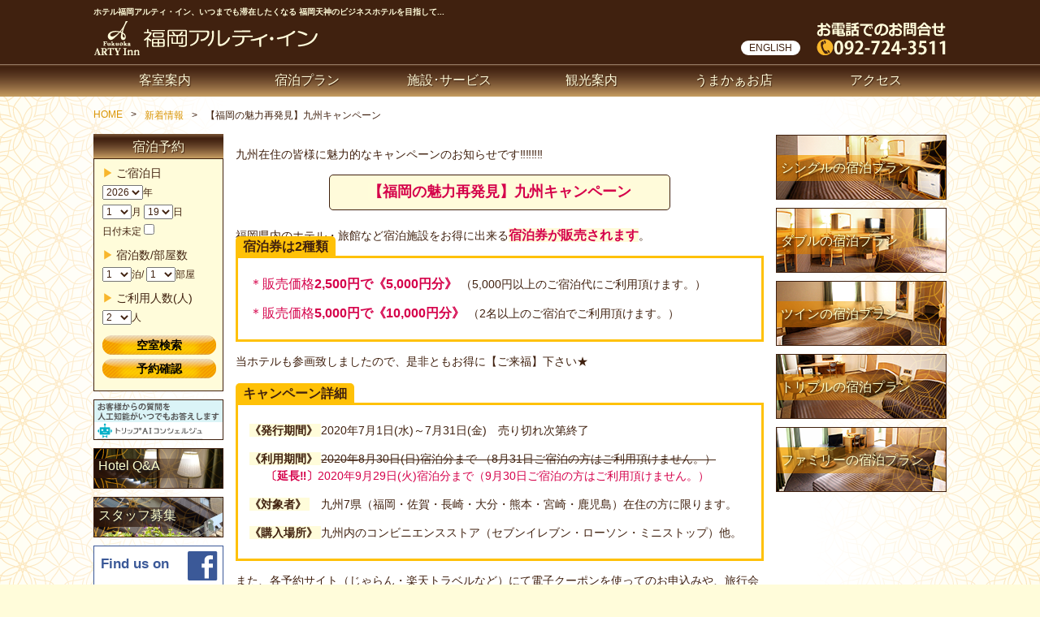

--- FILE ---
content_type: text/html; charset=UTF-8
request_url: https://www.arty-inn.com/news/kyushu_campaign
body_size: 11646
content:
<!DOCTYPE html>
<html lang="ja"><head>
<meta charset="utf-8">
<!--[if lt IE 9]> 
<meta http-equiv="X-UA-Compatible" content="IE=edge,chrome=1">
<meta http-equiv="X-FRAME-OPTIONS" content="SAMEORIGIN" />
<script src="https://cdnjs.cloudflare.com/ajax/libs/html5shiv/3.7.3/html5shiv.js"></script>
<![endif]-->


<!-- Google tag (gtag.js) -->
<script async src="https://www.googletagmanager.com/gtag/js?id=G-HTNQ6GSWWT"></script>
<script>
  window.dataLayer = window.dataLayer || [];
  function gtag(){dataLayer.push(arguments);}
  gtag('js', new Date());

  gtag('config', 'G-HTNQ6GSWWT');
</script>
<meta name="google-site-verification" content="bwnLHicUhWi9URJQtZ3ADJOMr5K-0rSHoJ3B7Y2ksjI" />
	
<meta name="sitelock-site-verification" content="9351" />

<link rel="stylesheet" href="https://www.arty-inn.com/wp-content/themes/arty-inn/css/icomoon.css" />
<link rel="shortcut icon" href="https://www.arty-inn.com/wp-content/themes/arty-inn/favicon.ico" />
<link rel="apple-touch-icon" href="https://www.arty-inn.com/wp-content/themes/arty-inn/webclip.png">
<script src="//code.jquery.com/jquery-1.11.3.min.js"></script>
<script src="//code.jquery.com/jquery-migrate-1.2.1.min.js"></script>
	<style>img:is([sizes="auto" i], [sizes^="auto," i]) { contain-intrinsic-size: 3000px 1500px }</style>
	
		<!-- All in One SEO 4.9.2 - aioseo.com -->
		<title>【福岡の魅力再発見】九州キャンペーン | ホテル福岡アルティ・イン｜Hotel Fukuoka Arty Inn</title>
	<meta name="description" content="九州在住の皆様に魅力的なキャンペーンのお知らせです‼‼‼&amp;#x203" />
	<meta name="robots" content="max-snippet:-1, max-image-preview:large, max-video-preview:-1" />
	<meta name="author" content="pro8ty_arty"/>
	<meta name="google-site-verification" content="bwnLHicUhWi9URJQtZ3ADJOMr5K-0rSHoJ3B7Y2ksjI" />
	<link rel="canonical" href="https://www.arty-inn.com/news/kyushu_campaign" />
	<meta name="generator" content="All in One SEO (AIOSEO) 4.9.2" />
		<script type="application/ld+json" class="aioseo-schema">
			{"@context":"https:\/\/schema.org","@graph":[{"@type":"Article","@id":"https:\/\/www.arty-inn.com\/news\/kyushu_campaign#article","name":"\u3010\u798f\u5ca1\u306e\u9b45\u529b\u518d\u767a\u898b\u3011\u4e5d\u5dde\u30ad\u30e3\u30f3\u30da\u30fc\u30f3 | \u30db\u30c6\u30eb\u798f\u5ca1\u30a2\u30eb\u30c6\u30a3\u30fb\u30a4\u30f3\uff5cHotel Fukuoka Arty Inn","headline":"\u3010\u798f\u5ca1\u306e\u9b45\u529b\u518d\u767a\u898b\u3011\u4e5d\u5dde\u30ad\u30e3\u30f3\u30da\u30fc\u30f3","author":{"@id":"https:\/\/www.arty-inn.com\/author\/pro8ty_arty#author"},"publisher":{"@id":"https:\/\/www.arty-inn.com\/#organization"},"datePublished":"2020-06-30T20:10:40+09:00","dateModified":"2020-08-09T21:54:38+09:00","inLanguage":"ja","mainEntityOfPage":{"@id":"https:\/\/www.arty-inn.com\/news\/kyushu_campaign#webpage"},"isPartOf":{"@id":"https:\/\/www.arty-inn.com\/news\/kyushu_campaign#webpage"},"articleSection":"\u65b0\u7740\u60c5\u5831"},{"@type":"BreadcrumbList","@id":"https:\/\/www.arty-inn.com\/news\/kyushu_campaign#breadcrumblist","itemListElement":[{"@type":"ListItem","@id":"https:\/\/www.arty-inn.com#listItem","position":1,"name":"Home","item":"https:\/\/www.arty-inn.com","nextItem":{"@type":"ListItem","@id":"https:\/\/www.arty-inn.com\/category\/news#listItem","name":"\u65b0\u7740\u60c5\u5831"}},{"@type":"ListItem","@id":"https:\/\/www.arty-inn.com\/category\/news#listItem","position":2,"name":"\u65b0\u7740\u60c5\u5831","item":"https:\/\/www.arty-inn.com\/category\/news","nextItem":{"@type":"ListItem","@id":"https:\/\/www.arty-inn.com\/news\/kyushu_campaign#listItem","name":"\u3010\u798f\u5ca1\u306e\u9b45\u529b\u518d\u767a\u898b\u3011\u4e5d\u5dde\u30ad\u30e3\u30f3\u30da\u30fc\u30f3"},"previousItem":{"@type":"ListItem","@id":"https:\/\/www.arty-inn.com#listItem","name":"Home"}},{"@type":"ListItem","@id":"https:\/\/www.arty-inn.com\/news\/kyushu_campaign#listItem","position":3,"name":"\u3010\u798f\u5ca1\u306e\u9b45\u529b\u518d\u767a\u898b\u3011\u4e5d\u5dde\u30ad\u30e3\u30f3\u30da\u30fc\u30f3","previousItem":{"@type":"ListItem","@id":"https:\/\/www.arty-inn.com\/category\/news#listItem","name":"\u65b0\u7740\u60c5\u5831"}}]},{"@type":"Organization","@id":"https:\/\/www.arty-inn.com\/#organization","name":"\u30db\u30c6\u30eb\u798f\u5ca1\u30a2\u30eb\u30c6\u30a3\u30fb\u30a4\u30f3","description":"\u3044\u3064\u307e\u3067\u3082\u6ede\u5728\u3057\u305f\u304f\u306a\u308b \u798f\u5ca1\u5929\u795e\u306e\u30d3\u30b8\u30cd\u30b9\u30db\u30c6\u30eb\u3092\u76ee\u6307\u3057\u3066","url":"https:\/\/www.arty-inn.com\/","telephone":"+81927243511","sameAs":["https:\/\/www.facebook.com\/f.artyinn\/","https:\/\/www.instagram.com\/arty.inn\/"]},{"@type":"Person","@id":"https:\/\/www.arty-inn.com\/author\/pro8ty_arty#author","url":"https:\/\/www.arty-inn.com\/author\/pro8ty_arty","name":"pro8ty_arty","image":{"@type":"ImageObject","@id":"https:\/\/www.arty-inn.com\/news\/kyushu_campaign#authorImage","url":"https:\/\/secure.gravatar.com\/avatar\/2625dd1517e19ad189b2299806268f4412005068cbb4e7e88587907015d0e235?s=96&d=mm&r=g","width":96,"height":96,"caption":"pro8ty_arty"}},{"@type":"WebPage","@id":"https:\/\/www.arty-inn.com\/news\/kyushu_campaign#webpage","url":"https:\/\/www.arty-inn.com\/news\/kyushu_campaign","name":"\u3010\u798f\u5ca1\u306e\u9b45\u529b\u518d\u767a\u898b\u3011\u4e5d\u5dde\u30ad\u30e3\u30f3\u30da\u30fc\u30f3 | \u30db\u30c6\u30eb\u798f\u5ca1\u30a2\u30eb\u30c6\u30a3\u30fb\u30a4\u30f3\uff5cHotel Fukuoka Arty Inn","description":"\u4e5d\u5dde\u5728\u4f4f\u306e\u7686\u69d8\u306b\u9b45\u529b\u7684\u306a\u30ad\u30e3\u30f3\u30da\u30fc\u30f3\u306e\u304a\u77e5\u3089\u305b\u3067\u3059\u203c\u203c\u203c&#x203","inLanguage":"ja","isPartOf":{"@id":"https:\/\/www.arty-inn.com\/#website"},"breadcrumb":{"@id":"https:\/\/www.arty-inn.com\/news\/kyushu_campaign#breadcrumblist"},"author":{"@id":"https:\/\/www.arty-inn.com\/author\/pro8ty_arty#author"},"creator":{"@id":"https:\/\/www.arty-inn.com\/author\/pro8ty_arty#author"},"datePublished":"2020-06-30T20:10:40+09:00","dateModified":"2020-08-09T21:54:38+09:00"},{"@type":"WebSite","@id":"https:\/\/www.arty-inn.com\/#website","url":"https:\/\/www.arty-inn.com\/","name":"\u30db\u30c6\u30eb\u798f\u5ca1\u30a2\u30eb\u30c6\u30a3\u30fb\u30a4\u30f3\uff5cHotel Fukuoka Arty Inn","description":"\u3044\u3064\u307e\u3067\u3082\u6ede\u5728\u3057\u305f\u304f\u306a\u308b \u798f\u5ca1\u5929\u795e\u306e\u30d3\u30b8\u30cd\u30b9\u30db\u30c6\u30eb\u3092\u76ee\u6307\u3057\u3066","inLanguage":"ja","publisher":{"@id":"https:\/\/www.arty-inn.com\/#organization"}}]}
		</script>
		<!-- All in One SEO -->

		<!-- This site uses the Google Analytics by MonsterInsights plugin v9.11.0 - Using Analytics tracking - https://www.monsterinsights.com/ -->
		<!-- Note: MonsterInsights is not currently configured on this site. The site owner needs to authenticate with Google Analytics in the MonsterInsights settings panel. -->
					<!-- No tracking code set -->
				<!-- / Google Analytics by MonsterInsights -->
		<script type="text/javascript">
/* <![CDATA[ */
window._wpemojiSettings = {"baseUrl":"https:\/\/s.w.org\/images\/core\/emoji\/16.0.1\/72x72\/","ext":".png","svgUrl":"https:\/\/s.w.org\/images\/core\/emoji\/16.0.1\/svg\/","svgExt":".svg","source":{"concatemoji":"https:\/\/www.arty-inn.com\/wp-includes\/js\/wp-emoji-release.min.js?ver=6.8.3"}};
/*! This file is auto-generated */
!function(s,n){var o,i,e;function c(e){try{var t={supportTests:e,timestamp:(new Date).valueOf()};sessionStorage.setItem(o,JSON.stringify(t))}catch(e){}}function p(e,t,n){e.clearRect(0,0,e.canvas.width,e.canvas.height),e.fillText(t,0,0);var t=new Uint32Array(e.getImageData(0,0,e.canvas.width,e.canvas.height).data),a=(e.clearRect(0,0,e.canvas.width,e.canvas.height),e.fillText(n,0,0),new Uint32Array(e.getImageData(0,0,e.canvas.width,e.canvas.height).data));return t.every(function(e,t){return e===a[t]})}function u(e,t){e.clearRect(0,0,e.canvas.width,e.canvas.height),e.fillText(t,0,0);for(var n=e.getImageData(16,16,1,1),a=0;a<n.data.length;a++)if(0!==n.data[a])return!1;return!0}function f(e,t,n,a){switch(t){case"flag":return n(e,"\ud83c\udff3\ufe0f\u200d\u26a7\ufe0f","\ud83c\udff3\ufe0f\u200b\u26a7\ufe0f")?!1:!n(e,"\ud83c\udde8\ud83c\uddf6","\ud83c\udde8\u200b\ud83c\uddf6")&&!n(e,"\ud83c\udff4\udb40\udc67\udb40\udc62\udb40\udc65\udb40\udc6e\udb40\udc67\udb40\udc7f","\ud83c\udff4\u200b\udb40\udc67\u200b\udb40\udc62\u200b\udb40\udc65\u200b\udb40\udc6e\u200b\udb40\udc67\u200b\udb40\udc7f");case"emoji":return!a(e,"\ud83e\udedf")}return!1}function g(e,t,n,a){var r="undefined"!=typeof WorkerGlobalScope&&self instanceof WorkerGlobalScope?new OffscreenCanvas(300,150):s.createElement("canvas"),o=r.getContext("2d",{willReadFrequently:!0}),i=(o.textBaseline="top",o.font="600 32px Arial",{});return e.forEach(function(e){i[e]=t(o,e,n,a)}),i}function t(e){var t=s.createElement("script");t.src=e,t.defer=!0,s.head.appendChild(t)}"undefined"!=typeof Promise&&(o="wpEmojiSettingsSupports",i=["flag","emoji"],n.supports={everything:!0,everythingExceptFlag:!0},e=new Promise(function(e){s.addEventListener("DOMContentLoaded",e,{once:!0})}),new Promise(function(t){var n=function(){try{var e=JSON.parse(sessionStorage.getItem(o));if("object"==typeof e&&"number"==typeof e.timestamp&&(new Date).valueOf()<e.timestamp+604800&&"object"==typeof e.supportTests)return e.supportTests}catch(e){}return null}();if(!n){if("undefined"!=typeof Worker&&"undefined"!=typeof OffscreenCanvas&&"undefined"!=typeof URL&&URL.createObjectURL&&"undefined"!=typeof Blob)try{var e="postMessage("+g.toString()+"("+[JSON.stringify(i),f.toString(),p.toString(),u.toString()].join(",")+"));",a=new Blob([e],{type:"text/javascript"}),r=new Worker(URL.createObjectURL(a),{name:"wpTestEmojiSupports"});return void(r.onmessage=function(e){c(n=e.data),r.terminate(),t(n)})}catch(e){}c(n=g(i,f,p,u))}t(n)}).then(function(e){for(var t in e)n.supports[t]=e[t],n.supports.everything=n.supports.everything&&n.supports[t],"flag"!==t&&(n.supports.everythingExceptFlag=n.supports.everythingExceptFlag&&n.supports[t]);n.supports.everythingExceptFlag=n.supports.everythingExceptFlag&&!n.supports.flag,n.DOMReady=!1,n.readyCallback=function(){n.DOMReady=!0}}).then(function(){return e}).then(function(){var e;n.supports.everything||(n.readyCallback(),(e=n.source||{}).concatemoji?t(e.concatemoji):e.wpemoji&&e.twemoji&&(t(e.twemoji),t(e.wpemoji)))}))}((window,document),window._wpemojiSettings);
/* ]]> */
</script>
<style id='wp-emoji-styles-inline-css' type='text/css'>

	img.wp-smiley, img.emoji {
		display: inline !important;
		border: none !important;
		box-shadow: none !important;
		height: 1em !important;
		width: 1em !important;
		margin: 0 0.07em !important;
		vertical-align: -0.1em !important;
		background: none !important;
		padding: 0 !important;
	}
</style>
<link rel='stylesheet' id='wp-block-library-css' href='https://www.arty-inn.com/wp-includes/css/dist/block-library/style.min.css?ver=6.8.3' type='text/css' media='all' />
<style id='classic-theme-styles-inline-css' type='text/css'>
/*! This file is auto-generated */
.wp-block-button__link{color:#fff;background-color:#32373c;border-radius:9999px;box-shadow:none;text-decoration:none;padding:calc(.667em + 2px) calc(1.333em + 2px);font-size:1.125em}.wp-block-file__button{background:#32373c;color:#fff;text-decoration:none}
</style>
<link rel='stylesheet' id='aioseo/css/src/vue/standalone/blocks/table-of-contents/global.scss-css' href='https://www.arty-inn.com/wp-content/plugins/all-in-one-seo-pack/dist/Lite/assets/css/table-of-contents/global.e90f6d47.css?ver=4.9.2' type='text/css' media='all' />
<style id='global-styles-inline-css' type='text/css'>
:root{--wp--preset--aspect-ratio--square: 1;--wp--preset--aspect-ratio--4-3: 4/3;--wp--preset--aspect-ratio--3-4: 3/4;--wp--preset--aspect-ratio--3-2: 3/2;--wp--preset--aspect-ratio--2-3: 2/3;--wp--preset--aspect-ratio--16-9: 16/9;--wp--preset--aspect-ratio--9-16: 9/16;--wp--preset--color--black: #000000;--wp--preset--color--cyan-bluish-gray: #abb8c3;--wp--preset--color--white: #ffffff;--wp--preset--color--pale-pink: #f78da7;--wp--preset--color--vivid-red: #cf2e2e;--wp--preset--color--luminous-vivid-orange: #ff6900;--wp--preset--color--luminous-vivid-amber: #fcb900;--wp--preset--color--light-green-cyan: #7bdcb5;--wp--preset--color--vivid-green-cyan: #00d084;--wp--preset--color--pale-cyan-blue: #8ed1fc;--wp--preset--color--vivid-cyan-blue: #0693e3;--wp--preset--color--vivid-purple: #9b51e0;--wp--preset--gradient--vivid-cyan-blue-to-vivid-purple: linear-gradient(135deg,rgba(6,147,227,1) 0%,rgb(155,81,224) 100%);--wp--preset--gradient--light-green-cyan-to-vivid-green-cyan: linear-gradient(135deg,rgb(122,220,180) 0%,rgb(0,208,130) 100%);--wp--preset--gradient--luminous-vivid-amber-to-luminous-vivid-orange: linear-gradient(135deg,rgba(252,185,0,1) 0%,rgba(255,105,0,1) 100%);--wp--preset--gradient--luminous-vivid-orange-to-vivid-red: linear-gradient(135deg,rgba(255,105,0,1) 0%,rgb(207,46,46) 100%);--wp--preset--gradient--very-light-gray-to-cyan-bluish-gray: linear-gradient(135deg,rgb(238,238,238) 0%,rgb(169,184,195) 100%);--wp--preset--gradient--cool-to-warm-spectrum: linear-gradient(135deg,rgb(74,234,220) 0%,rgb(151,120,209) 20%,rgb(207,42,186) 40%,rgb(238,44,130) 60%,rgb(251,105,98) 80%,rgb(254,248,76) 100%);--wp--preset--gradient--blush-light-purple: linear-gradient(135deg,rgb(255,206,236) 0%,rgb(152,150,240) 100%);--wp--preset--gradient--blush-bordeaux: linear-gradient(135deg,rgb(254,205,165) 0%,rgb(254,45,45) 50%,rgb(107,0,62) 100%);--wp--preset--gradient--luminous-dusk: linear-gradient(135deg,rgb(255,203,112) 0%,rgb(199,81,192) 50%,rgb(65,88,208) 100%);--wp--preset--gradient--pale-ocean: linear-gradient(135deg,rgb(255,245,203) 0%,rgb(182,227,212) 50%,rgb(51,167,181) 100%);--wp--preset--gradient--electric-grass: linear-gradient(135deg,rgb(202,248,128) 0%,rgb(113,206,126) 100%);--wp--preset--gradient--midnight: linear-gradient(135deg,rgb(2,3,129) 0%,rgb(40,116,252) 100%);--wp--preset--font-size--small: 13px;--wp--preset--font-size--medium: 20px;--wp--preset--font-size--large: 36px;--wp--preset--font-size--x-large: 42px;--wp--preset--spacing--20: 0.44rem;--wp--preset--spacing--30: 0.67rem;--wp--preset--spacing--40: 1rem;--wp--preset--spacing--50: 1.5rem;--wp--preset--spacing--60: 2.25rem;--wp--preset--spacing--70: 3.38rem;--wp--preset--spacing--80: 5.06rem;--wp--preset--shadow--natural: 6px 6px 9px rgba(0, 0, 0, 0.2);--wp--preset--shadow--deep: 12px 12px 50px rgba(0, 0, 0, 0.4);--wp--preset--shadow--sharp: 6px 6px 0px rgba(0, 0, 0, 0.2);--wp--preset--shadow--outlined: 6px 6px 0px -3px rgba(255, 255, 255, 1), 6px 6px rgba(0, 0, 0, 1);--wp--preset--shadow--crisp: 6px 6px 0px rgba(0, 0, 0, 1);}:where(.is-layout-flex){gap: 0.5em;}:where(.is-layout-grid){gap: 0.5em;}body .is-layout-flex{display: flex;}.is-layout-flex{flex-wrap: wrap;align-items: center;}.is-layout-flex > :is(*, div){margin: 0;}body .is-layout-grid{display: grid;}.is-layout-grid > :is(*, div){margin: 0;}:where(.wp-block-columns.is-layout-flex){gap: 2em;}:where(.wp-block-columns.is-layout-grid){gap: 2em;}:where(.wp-block-post-template.is-layout-flex){gap: 1.25em;}:where(.wp-block-post-template.is-layout-grid){gap: 1.25em;}.has-black-color{color: var(--wp--preset--color--black) !important;}.has-cyan-bluish-gray-color{color: var(--wp--preset--color--cyan-bluish-gray) !important;}.has-white-color{color: var(--wp--preset--color--white) !important;}.has-pale-pink-color{color: var(--wp--preset--color--pale-pink) !important;}.has-vivid-red-color{color: var(--wp--preset--color--vivid-red) !important;}.has-luminous-vivid-orange-color{color: var(--wp--preset--color--luminous-vivid-orange) !important;}.has-luminous-vivid-amber-color{color: var(--wp--preset--color--luminous-vivid-amber) !important;}.has-light-green-cyan-color{color: var(--wp--preset--color--light-green-cyan) !important;}.has-vivid-green-cyan-color{color: var(--wp--preset--color--vivid-green-cyan) !important;}.has-pale-cyan-blue-color{color: var(--wp--preset--color--pale-cyan-blue) !important;}.has-vivid-cyan-blue-color{color: var(--wp--preset--color--vivid-cyan-blue) !important;}.has-vivid-purple-color{color: var(--wp--preset--color--vivid-purple) !important;}.has-black-background-color{background-color: var(--wp--preset--color--black) !important;}.has-cyan-bluish-gray-background-color{background-color: var(--wp--preset--color--cyan-bluish-gray) !important;}.has-white-background-color{background-color: var(--wp--preset--color--white) !important;}.has-pale-pink-background-color{background-color: var(--wp--preset--color--pale-pink) !important;}.has-vivid-red-background-color{background-color: var(--wp--preset--color--vivid-red) !important;}.has-luminous-vivid-orange-background-color{background-color: var(--wp--preset--color--luminous-vivid-orange) !important;}.has-luminous-vivid-amber-background-color{background-color: var(--wp--preset--color--luminous-vivid-amber) !important;}.has-light-green-cyan-background-color{background-color: var(--wp--preset--color--light-green-cyan) !important;}.has-vivid-green-cyan-background-color{background-color: var(--wp--preset--color--vivid-green-cyan) !important;}.has-pale-cyan-blue-background-color{background-color: var(--wp--preset--color--pale-cyan-blue) !important;}.has-vivid-cyan-blue-background-color{background-color: var(--wp--preset--color--vivid-cyan-blue) !important;}.has-vivid-purple-background-color{background-color: var(--wp--preset--color--vivid-purple) !important;}.has-black-border-color{border-color: var(--wp--preset--color--black) !important;}.has-cyan-bluish-gray-border-color{border-color: var(--wp--preset--color--cyan-bluish-gray) !important;}.has-white-border-color{border-color: var(--wp--preset--color--white) !important;}.has-pale-pink-border-color{border-color: var(--wp--preset--color--pale-pink) !important;}.has-vivid-red-border-color{border-color: var(--wp--preset--color--vivid-red) !important;}.has-luminous-vivid-orange-border-color{border-color: var(--wp--preset--color--luminous-vivid-orange) !important;}.has-luminous-vivid-amber-border-color{border-color: var(--wp--preset--color--luminous-vivid-amber) !important;}.has-light-green-cyan-border-color{border-color: var(--wp--preset--color--light-green-cyan) !important;}.has-vivid-green-cyan-border-color{border-color: var(--wp--preset--color--vivid-green-cyan) !important;}.has-pale-cyan-blue-border-color{border-color: var(--wp--preset--color--pale-cyan-blue) !important;}.has-vivid-cyan-blue-border-color{border-color: var(--wp--preset--color--vivid-cyan-blue) !important;}.has-vivid-purple-border-color{border-color: var(--wp--preset--color--vivid-purple) !important;}.has-vivid-cyan-blue-to-vivid-purple-gradient-background{background: var(--wp--preset--gradient--vivid-cyan-blue-to-vivid-purple) !important;}.has-light-green-cyan-to-vivid-green-cyan-gradient-background{background: var(--wp--preset--gradient--light-green-cyan-to-vivid-green-cyan) !important;}.has-luminous-vivid-amber-to-luminous-vivid-orange-gradient-background{background: var(--wp--preset--gradient--luminous-vivid-amber-to-luminous-vivid-orange) !important;}.has-luminous-vivid-orange-to-vivid-red-gradient-background{background: var(--wp--preset--gradient--luminous-vivid-orange-to-vivid-red) !important;}.has-very-light-gray-to-cyan-bluish-gray-gradient-background{background: var(--wp--preset--gradient--very-light-gray-to-cyan-bluish-gray) !important;}.has-cool-to-warm-spectrum-gradient-background{background: var(--wp--preset--gradient--cool-to-warm-spectrum) !important;}.has-blush-light-purple-gradient-background{background: var(--wp--preset--gradient--blush-light-purple) !important;}.has-blush-bordeaux-gradient-background{background: var(--wp--preset--gradient--blush-bordeaux) !important;}.has-luminous-dusk-gradient-background{background: var(--wp--preset--gradient--luminous-dusk) !important;}.has-pale-ocean-gradient-background{background: var(--wp--preset--gradient--pale-ocean) !important;}.has-electric-grass-gradient-background{background: var(--wp--preset--gradient--electric-grass) !important;}.has-midnight-gradient-background{background: var(--wp--preset--gradient--midnight) !important;}.has-small-font-size{font-size: var(--wp--preset--font-size--small) !important;}.has-medium-font-size{font-size: var(--wp--preset--font-size--medium) !important;}.has-large-font-size{font-size: var(--wp--preset--font-size--large) !important;}.has-x-large-font-size{font-size: var(--wp--preset--font-size--x-large) !important;}
:where(.wp-block-post-template.is-layout-flex){gap: 1.25em;}:where(.wp-block-post-template.is-layout-grid){gap: 1.25em;}
:where(.wp-block-columns.is-layout-flex){gap: 2em;}:where(.wp-block-columns.is-layout-grid){gap: 2em;}
:root :where(.wp-block-pullquote){font-size: 1.5em;line-height: 1.6;}
</style>
<link rel='stylesheet' id='contact-form-7-confirm-css' href='https://www.arty-inn.com/wp-content/plugins/contact-form-7-add-confirm/includes/css/styles.css?ver=5.1' type='text/css' media='all' />
<link rel="https://api.w.org/" href="https://www.arty-inn.com/wp-json/" /><link rel="alternate" title="JSON" type="application/json" href="https://www.arty-inn.com/wp-json/wp/v2/posts/5518" /><link rel='shortlink' href='https://www.arty-inn.com/?p=5518' />
<link rel="alternate" title="oEmbed (JSON)" type="application/json+oembed" href="https://www.arty-inn.com/wp-json/oembed/1.0/embed?url=https%3A%2F%2Fwww.arty-inn.com%2Fnews%2Fkyushu_campaign" />
<link rel="alternate" title="oEmbed (XML)" type="text/xml+oembed" href="https://www.arty-inn.com/wp-json/oembed/1.0/embed?url=https%3A%2F%2Fwww.arty-inn.com%2Fnews%2Fkyushu_campaign&#038;format=xml" />


<!--//* Fancybox *//-->
<link rel="stylesheet" href="https://www.arty-inn.com/wp-content/themes/arty-inn/css/jquery.fancybox.css" />
<link rel="stylesheet" href="https://www.arty-inn.com/wp-content/themes/arty-inn/css/jquery.fancybox-buttons.css" />
<link rel="stylesheet" href="https://www.arty-inn.com/wp-content/themes/arty-inn/css/jquery.fancybox-thumbs.css" />
<script src="https://www.arty-inn.com/wp-content/themes/arty-inn/js/jquery.fancybox.js"></script>
<script src="https://www.arty-inn.com/wp-content/themes/arty-inn/js/jquery.fancybox.pack.js"></script>
<script src="https://www.arty-inn.com/wp-content/themes/arty-inn/js/jquery.fancybox-buttons.js"></script>
<script src="https://www.arty-inn.com/wp-content/themes/arty-inn/js/jquery.fancybox-media.js"></script>
<script src="https://www.arty-inn.com/wp-content/themes/arty-inn/js/jquery.fancybox-thumbs.js"></script>

<script>
jQuery(document).ready(function() {
	jQuery(".fancybox").fancybox({
		fitToView	: true,
		autoSize	: true,
		closeClick	: true,
		scrolling : 'no',
		openEffect	: 'fade',
		closeEffect	: 'fade'
	});
});
/* オートプレイ用 */
jQuery(document).ready(function() {
	jQuery(".fancybox2").fancybox({
		fitToView	: true,
		autoSize	: true,
		closeClick	: true,
		autoPlay   : true,
		scrolling : 'no',
		openEffect	: 'fade',
		closeEffect	: 'fade'
	});
});
</script>

<link rel="stylesheet" href="//maxcdn.bootstrapcdn.com/font-awesome/4.3.0/css/font-awesome.min.css">
<link rel="stylesheet" href="https://www.arty-inn.com/wp-content/themes/arty-inn/style.css" />

<script src="https://www.arty-inn.com/wp-content/themes/arty-inn/js/main.js"></script>

<!-- 予約プロ -->
<script src="https://www.arty-inn.com/wp-content/themes/arty-inn/js/search.js"></script>

<script>(function(){
var d=document;
d['__tripai_domain']='trip-ai.jp';
d['__tripai_id']='320388';
var s='https://trip-ai.jp/trip-ai-banner/js/tripai_banner.js',
a=d.createElement('script'), m=d.getElementsByTagName('script')[0];
a.async=true,a.src=s,m.parentNode.insertBefore(a,m);})();</script>


</head>

<body class="wp-singular post-template-default single single-post postid-5518 single-format-standard wp-theme-arty-inn">


<header id="header">

<div class="hdwrap clearfix">
<h1>ホテル福岡アルティ・イン、いつまでも滞在したくなる 福岡天神のビジネスホテルを目指して...</h1>
<div class="logo"><a href="//www.arty-inn.com/" alt="福岡アルティ・イン" title="福岡アルティ・イン"><span>福岡アルティ・イン</span></a>
</div>
<div class="hdcontact"><a href="//www.arty-inn.com/" alt="福岡アルティ・イン 電話番号" title="福岡アルティ・イン"><span>092-724-3511</span></a></div>
<div class="lang"><a href="https://www.arty-inn.com/en/">ENGLISH</a></div>
</div>

<nav id="nav" class="clearfix">
<ul>
  <li><a href="//www.arty-inn.com/room/">客室案内</a>
    <ul class="child">
      <li><a href="//www.arty-inn.com/room/#r01">シングル</a></li>
      <li><a href="//www.arty-inn.com/room/#r02">ダブル</a></li>
      <li><a href="//www.arty-inn.com/room/#r03">ツイン</a></li>
      <li><a href="//www.arty-inn.com/room/#r04">トリプル</a></li>
      <li><a href="//www.arty-inn.com/room/#r05">デラックスツイン</a></li>
      <li><a href="//www.arty-inn.com/room/#r06">ファミリー</a></li>
      <li><a href="//www.arty-inn.com/room/#room_equip">客室設備･備品</a></li>
      <li><a href="//www.arty-inn.com/room/#amenities">アメニティ・<br />バイキング</a></li>
      <li><a href="//www.arty-inn.com/room/#front_rent">フロント貸出し</a></li>
    </ul>
  </li>
  <li><a href="https://www.489pro.com/asp/489/menu.asp?id=40060071&ty=ser&list=YES&lan=JPN">宿泊プラン</a>
	<ul class="child">
	  <li><a href="https://www.489pro.com/asp/489/menu.asp?id=40060071&fn=room&ty=lim,ser&room=1,4,27,28&list=YES&lan=JPN">シングル</a></li>
      <li><a href="https://www.489pro.com/asp/489/menu.asp?id=40060071&fn=room&ty=lim,ser&room=7,8,9,10,27,28&list=YES&lan=JPN">ダブル</a></li>
      <li><a href="https://www.489pro.com/asp/489/menu.asp?id=40060071&fn=room&ty=lim,ser&room=3,2,13&list=YES&lan=JPN">ツイン</a></li>
      <li><a href="https://www.489pro.com/asp/489/menu.asp?id=40060071&fn=room&ty=lim,ser&room=11&list=YES&lan=JPN">トリプル</a></li>
      <li><a href="https://www.489pro.com/asp/489/menu.asp?id=40060071&fn=room&ty=lim,ser&room=12&list=YES&lan=JPN">ファミリー</a></li>	  
	</ul>
  </li>
  <li><a href="//www.arty-inn.com/service/">施設･サービス</a>
    <ul class="child">
      <li><a href="//www.arty-inn.com/service/#floor_guide">フロアーガイド</a></li>
      <li><a href="//www.arty-inn.com/service/#hotel_service">館内設備･サービス</a></li>
      <li><a href="//www.arty-inn.com/faq">よくある質問</a></li>
    </ul>
  </li>
  <li><a href="//www.arty-inn.com/shopping/">観光案内</a>
    <ul class="child">
<li><a href="//www.arty-inn.com/shopping/">ショッピング</a></li>
<li><a href="//www.arty-inn.com/temples/">神社・仏閣</a></li>
<li><a href="//www.arty-inn.com/ruins/">旧跡</a></li>
<li><a href="//www.arty-inn.com/building/">建物</a></li>
<li><a href="//www.arty-inn.com/museum/">美術館・博物館</a></li>
    </ul>
  </li>
  <li><a href="//www.arty-inn.com/izakaya/">うまかぁお店</a>
    <ul class="child">
<li><a href="//www.arty-inn.com/izakaya/">居酒屋</a></li>
<li><a href="//www.arty-inn.com/nabe/">鍋</a></li>
<li><a href="//www.arty-inn.com/ramen/">ラーメン</a></li>
<li><a href="//www.arty-inn.com/michelin/">ミシュラン掲載店</a></li>
<li><a href="//www.arty-inn.com/other/">その他</a></li>
    </ul>
  </li>
  <li><a href="//www.arty-inn.com/access/">アクセス</a>
    <ul class="child">
      <li><a href="//www.arty-inn.com/access/">Google Map</a></li>
      <li><a href="//www.arty-inn.com/access/#m1">博多駅から</a></li>
      <li><a href="//www.arty-inn.com/access/#m2">福岡空港から</a></li>
      <li><a href="//www.arty-inn.com/access/#m3">天神方面から</a></li>
      <li><a href="//www.arty-inn.com/access/#m4">高速道路から</a></li>
    </ul>
  </li>
</ul>
</nav>

</header>

<div id="bread-crumb" class="bread_crumb">
	<ul>
		<li class="level-1 top"><a href="https://www.arty-inn.com/">HOME</a></li>
		<li class="level-2 sub"><a href="https://www.arty-inn.com/category/news">新着情報</a></li>
		<li class="level-3 sub tail current">【福岡の魅力再発見】九州キャンペーン</li>
	</ul>
</div>

<div class="container clearfix">

<div id="leftside">
	<h2>宿泊予約</h2>
<!-- 予約プロ -->
	<div class="yoyaku panel brline mb10">
		<form action="https://www.489pro.com/asp/489/menu.asp?id=40060071&amp;ty=ser&amp;list=YES&amp;lan=JPN" method="post" name="ypro_form_search">
			<div class="wrap">
				<h6>ご宿泊日</h6>
				<select name="obj_year" class="obj_year" tabindex="1">
<option value="" selected="selected">-</option>
</select>年<br>
				<select name="obj_month" class="obj_month" tabindex="2">
<option value="" selected="selected">-</option>
</select>月
				<select name="obj_day" class="obj_day" tabindex="3">
<option value="" selected="selected">-</option>
</select>日<br>
				<!-- 日付未定 ココから -->
				日付未定
				<input type="checkbox" name="obj_no_date" class="obj_no_date" value="1" />
				<!-- 日付未定 ココまで -->
			</div>
			<div class="wrap clearfix">
				<h6>宿泊数/部屋数</h6>
				<!-- 人数･泊数･部屋数 ココから -->
				<select name="obj_stay_num" class="obj_stay_num" tabindex="4">
<option value="" selected="selected">-</option>
</select>泊/
				<select name="obj_room_num" class="obj_room_num" tabindex="5">
<option value="" selected="selected">-</option>
</select>部屋<br />
				<!-- 人数･泊数･部屋数 ココまで -->
			</div>
			<div class="wrap clearfix">
				<h6>ご利用人数(人)</h6>
				<select name="obj_per_num" class="obj_per_num" tabindex="6">
<option value="" selected="selected">-</option>
</select>人<br />
			</div>
			<div class="wrap3">
				<input type="submit" class="btn" value="空室検索" tabindex="7" accesskey="y">
			</div>
		</form>
		<div class="wrap3">
			<div class="btn2"><a href="https://www.489pro.com/asp/489/refer_login.asp?yaid=40060071&lan=JPN">予約確認</a></div>
		</div>
	</div>
<!-- /予約プロ -->

	<div class="aiconcierge">
		<ul>
			<li class="img_ai"><a href="https://trip-ai.jp/lp/320388/?route_cd=yado" title="Ai コンシェルジュ" target="_blank"></a></li>
		</ul>
	</div>	<div class="hqanda">
		<ul>
			<li class="img06"><a href="//www.arty-inn.com/faq" title="Hotel Q and A">Hotel Q&amp;A</a></li>
		</ul>
	</div>
    <div class="Staff">
		<ul>
			<li class="img09"><a href="//www.arty-inn.com/recruit" title="スタッフ募集">スタッフ募集</a></li>
		</ul>
	</div>
	<div class="facebook">
		<ul>
			<li class="img07"><a href="https://www.facebook.com/f.artyinn" title="Facebook">Find us on</a></li>
		</ul>
	</div>
	<div class="instagram">
		<ul>
			<li class="img08"><a href="https://www.instagram.com/arty.inn/" title="Instagram">Follow us on</a></li>
		</ul>
	</div>
	<div class="acard">
		<ul>
			<li class="img10"><a href="http://www.acard.jp/" title="ACARD" target="_blank"></a></li>
		</ul>
   </div>     
        </div>

<article id="article">


<div class="news_contents">
<p>九州在住の皆様に魅力的なキャンペーンのお知らせです&#x203c;&#x203c;&#x203c;&#x203c;</p>
<div class="attention w420_center" style="text-align: center;"><strong><span class="red bk_cream2 fs18">【福岡の魅力再発見】九州キャンペーン</span></strong></div>
<p><span id="more-5518"></span></p>
<p>福岡県内のホテル・旅館など宿泊施設をお得に出来る<span class="red bk_cream2 fs16"><strong>宿泊券が販売されます</strong></span>。</p>
<div class="box_title"><span class="box-title">宿泊券は2種類</span></p>
<p><span class="red fs16">＊販売価格<strong>2,500円で《5,000円分》</strong></span> <br class="sp">（5,000円以上のご宿泊代にご利用頂けます。）</p>
<p><span class="red fs16">＊販売価格<strong>5,000円で《10,000円分》</strong></span> <br class="sp">（2名以上のご宿泊でご利用頂けます。）</p>
</div>
<p class="mb40">当ホテルも参画致しましたので、是非ともお得に【ご来福】下さい★</p>
<div class="box_title"><span class="box-title">キャンペーン詳細</span></p>
<p><strong><span class="bk_cream2"> 《発行期間》 </span></strong> 2020年7月1日(水)～7月31日(金)　売り切れ次第終了</p>
<p><strong><span class="bk_cream2"> 《利用期間》 </span></strong> <del datetime="2020-08-09T11:52:45+00:00">2020年8月30日(日)宿泊分まで <br class="for_sp">（8月31日ご宿泊の方はご利用頂けません。）</del><br />
<span class="ml20 red"><strong>〔延長&#x203c;〕</strong>2020年9月29日(火)宿泊分まで<br class="for_sp">（9月30日ご宿泊の方はご利用頂けません。）</span></p>
<p><strong><span class="bk_cream2"> 《対象者》 </span></strong>　九州7県（福岡・佐賀・長崎・大分・熊本・宮崎・鹿児島）在住の方に限ります。</p>
<p><strong><span class="bk_cream2"> 《購入場所》 </span></strong> 九州内のコンビニエンスストア（セブンイレブン・ローソン・ミニストップ）他。</p>
</div>
<p class="mb20">また、各予約サイト（じゃらん・楽天トラベルなど）にて電子クーポンを使ってのお申込みや、旅行会社でのお申込みも可能です。（<span class="red">電子クーポンと宿泊券の併用は出来ません</span>のでご注意をお願い致します。）</p>
<p>ご予約の際、必ずお支払方法で<strong>【現地決済】</strong>をお選び頂きますよう、お願い致します。<br />
（現地決済でないと、宿泊券のご利用が出来ません。）</p>
<p></p>
<ul class="kome">
<li><span class="u_line">宿泊代金以外のお支払い（御駐車代/宿泊税など）にはご使用頂けませんので予めご了承下さいませ。</span></li>
<li><strong>宿泊券の譲渡について<span class="ml20 red">〔変更あり&#x203c;〕</strong><br />
            これまでは、ご本人様及び同伴者様のみの利用と限定されておりましたが、宿泊券裏面に譲渡人及び譲受人の自筆署名を記載して頂く事を条件に、<span class="u_line">九州在住の方に譲渡してご利用頂く事が可能となりました。</span>（本人確認は、ご宿泊者様のみ。）</li>
</ul>
<p><p class="mb20">詳しくは<a class="u_line" href="https://rediscover-fukuoka.jp/index.html" target="_blank" rel="noopener noreferrer">【福岡の魅力再発見】</a>でご確認ください!!!!</p>
<p>そして<a class="u_line" href="https://www.489pro.com/asp/489/menu.asp?id=40060071&amp;fn=room&amp;lan=JPN&amp;ty=lim,ser&amp;m_menu=1&amp;room=1,4,7,8,9,10,3,2,11,13,12&amp;dt=3#ypro_sb"><strong><span class="red">何よりお得な当ホテルのHPからのご予約</span></strong></a>をオススメ致します。</p>
<p></p>
</div>

</article>

<div id="rightside">
<div class="plan">
<ul>
  <li class="img01"><a href="https://www.489pro.com/asp/489/menu.asp?id=40060071&fn=room&ty=lim,ser&room=1,4,27,28&list=YES&lan=JPN" target="_self"  title="Single Room Plan">シングルの宿泊プラン</a></li>
  <li class="img02"><a href="https://www.489pro.com/asp/489/menu.asp?id=40060071&fn=room&ty=lim,ser&room=7,8,9,10,27,28&list=YES&lan=JPN
" target="_self" title="Double Room Plan">ダブルの宿泊プラン</a></li>
  <li class="img03"><a href="https://www.489pro.com/asp/489/menu.asp?id=40060071&fn=room&ty=lim,ser&room=3,2,13&list=YES&lan=JPN" target="_self" title="Twin Room Plan">ツインの宿泊プラン</a></li>
  <li class="img04"><a href="https://www.489pro.com/asp/489/menu.asp?id=40060071&fn=room&ty=lim,ser&room=11&list=YES&lan=JPN" target="_self" title="Triple Room Plan">トリプルの宿泊プラン</a></li>
  <li class="img05"><a href="https://www.489pro.com/asp/489/menu.asp?id=40060071&fn=room&ty=lim,ser&room=12&list=YES&lan=JPN" target="_self" title="Family Room Plan">ファミリーの宿泊プラン</a></li>
</ul>
</div>
<div class="plan2">
<ul>
</ul>
</div>
</div>

</div><!-- / .container -->

<footer id="footer" class="clearfix">
	<div class="ftwrap">
		<div itemscope itemtype="http://schema.org/LocalBusiness" class="adrs"><strong><a href="//www.arty-inn.com/">
<span itemprop="name"><span class="fssm">ホテル</span> 福岡アルティ･イン</span></a></strong>
			<br/>
			<a itemprop="address" itemscope itemtype="http://schema.org/PostalAddress" href="//www.arty-inn.com/access/">
<span itemprop="postalCode">〒810-0004</span> 
<span itemprop="addressLocality">福岡県福岡市中央区渡辺通</span>
<span itemprop="streetAddress">５丁目１−２０</span></a><div class="ft_contact"><a href="https://www.arty-inn.com/inquiry">お問い合わせ</a></div>
<div class="ft_tel">TEL：<span itemprop="telephone">092-724-3511</span><br />
FAX：092-714-3200
</div>
</div>
</div>
        
    <div class="adrs2">　</div>
		<div class="ftnav clearfix">
			<ul>
				<li><a href="//www.arty-inn.com/room/">客室案内</a>
				</li>
				<li><a href="//www.arty-inn.com/news/notice_reservation">宿泊プラン</a>
				</li>
				<li><a href="//www.arty-inn.com/covid-19_policy/">新型コロナ対策</a>
				</li>
				<li><a href="//www.arty-inn.com/service/">施設･サービス</a>
				</li>
				<li><a href="//www.arty-inn.com/shopping/">観光案内</a>
				</li>
				<li><a href="//www.arty-inn.com/izakaya/">うまかぁお店</a>
				</li>
				<li><a href="//www.arty-inn.com/access/">アクセス</a>
				</li>
				<li><a href="//www.arty-inn.com/news/">新着情報</a>
				</li>
				<li><a href="https://www.489pro.com/asp/489/refer_login.asp?yaid=40060071&lan=JPN">ご予約の確認</a>
				</li>
				<li><a href="//www.arty-inn.com/inquiry/">お問い合わせ</a>
				</li>
				<li><a href="//www.arty-inn.com/faq/">Q＆A</a>
				</li>
				<li><a href="//www.arty-inn.com/recruit/">採用情報</a>
				</li>
				<li><a href="//www.arty-inn.com/profile/">会社概要</a>
				</li>
				<li><a href="//www.arty-inn.com/profile/">関連会社</a>
				</li>
				<li><a href="//www.arty-inn.com/setsuden/">節電の取り組み</a>
				</li>
				<li><a href="//www.arty-inn.com/privacy/">プライバシーポリシー</a>
				</li>
			</ul>
		</div>

		<p class="clear fs12" align="right">
			<a href="//www.arty-inn.com/">
				2026 &copy; Fukuoka Arty Inn</a>
		</p>
	</div>
    <div class="mt40">　</div>
</footer>
<!-- to top -->
<div id="back-top"><a href="#top"><span></span></a>
</div>
<!-- to top -->


<script type="speculationrules">
{"prefetch":[{"source":"document","where":{"and":[{"href_matches":"\/*"},{"not":{"href_matches":["\/wp-*.php","\/wp-admin\/*","\/wp-content\/uploads\/*","\/wp-content\/*","\/wp-content\/plugins\/*","\/wp-content\/themes\/arty-inn\/*","\/*\\?(.+)"]}},{"not":{"selector_matches":"a[rel~=\"nofollow\"]"}},{"not":{"selector_matches":".no-prefetch, .no-prefetch a"}}]},"eagerness":"conservative"}]}
</script>
<script type="module"  src="https://www.arty-inn.com/wp-content/plugins/all-in-one-seo-pack/dist/Lite/assets/table-of-contents.95d0dfce.js?ver=4.9.2" id="aioseo/js/src/vue/standalone/blocks/table-of-contents/frontend.js-js"></script>

</body>
</html>



--- FILE ---
content_type: text/css
request_url: https://www.arty-inn.com/wp-content/themes/arty-inn/css/icomoon.css
body_size: 742
content:
@font-face {
  font-family: 'icomoon';
  src:  url('../icomoon/fonts/icomoon.eot?k44aua');
  src:  url('../icomoon/fonts/icomoon.eot?k44aua#iefix') format('embedded-opentype'),
    url('../icomoon/fonts/icomoon.ttf?k44aua') format('truetype'),
    url('../icomoon/fonts/icomoon.woff?k44aua') format('woff'),
    url('../icomoon/fonts/icomoon.svg?k44aua#icomoon') format('svg');
  font-weight: normal;
  font-style: normal;
}

[class^="icon-"], [class*=" icon-"] {
  /* use !important to prevent issues with browser extensions that change fonts */
  font-family: 'icomoon' !important;
  speak: none;
  font-style: normal;
  font-weight: normal;
  font-variant: normal;
  font-size: 30px;
  font-size: 3rem;
  text-transform: none;
  line-height: 1.2;
  padding: 0px 10px 0px 5px;

  /* Better Font Rendering =========== */
  -webkit-font-smoothing: antialiased;
  -moz-osx-font-smoothing: grayscale;
}
.icon-hand_soap:before {
  content: "\e928";
}
.icon-tea-02:before {
  content: "\e933";
}
.icon-cap:before {
  content: "\e934";
}
.icon-menbo:before {
  content: "\e92b";
}
.icon-hair_brush:before {
  content: "\e931";
}
.icon-charger:before {
  content: "\e900";
}
.icon-air_cleaner:before {
  content: "\e901";
}
.icon-alarm:before {
  content: "\e902";
}
.icon-baggage_rack:before {
  content: "\e903";
}
.icon-bath_towel:before {
  content: "\e904";
}
.icon-blanket:before {
  content: "\e905";
}
.icon-body:before {
  content: "\e906";
}
.icon-body_sponge:before {
  content: "\e907";
}
.icon-conditioner:before {
  content: "\e908";
}
.icon-cup:before {
  content: "\e909";
}
.icon-cussion:before {
  content: "\e90a";
}
.icon-dryer:before {
  content: "\e90b";
}
.icon-dvd_player:before {
  content: "\e90c";
}
.icon-face_towel:before {
  content: "\e90d";
}
.icon-hair_iron:before {
  content: "\e90e";
}
.icon-hanger:before {
  content: "\e90f";
}
.icon-humidifier:before {
  content: "\e910";
}
.icon-iron:before {
  content: "\e911";
}
.icon-lamp:before {
  content: "\e912";
}
.icon-mirror:before {
  content: "\e913";
}
.icon-nail_cuter:before {
  content: "\e914";
}
.icon-opener:before {
  content: "\e915";
}
.icon-plug:before {
  content: "\e916";
}
.icon-pot:before {
  content: "\e917";
}
.icon-razor:before {
  content: "\e918";
}
.icon-refrigerator:before {
  content: "\e919";
}
.icon-rinse:before {
  content: "\e91a";
}
.icon-shampoo:before {
  content: "\e91b";
}
.icon-sleepwear:before {
  content: "\e91c";
}
.icon-slipper:before {
  content: "\e91d";
}
.icon-spray:before {
  content: "\e91e";
}
.icon-tea:before {
  content: "\e91f";
}
.icon-tissue:before {
  content: "\e920";
}
.icon-tooth_brush:before {
  content: "\e921";
}
.icon-trouse_presser:before {
  content: "\e922";
}
.icon-tv:before {
  content: "\e923";
}
.icon-usb:before {
  content: "\e924";
}
.icon-vod:before {
  content: "\e925";
}
.icon-washlet:before {
  content: "\e926";
}
.icon-wifi:before {
  content: "\e927";
}
.icon-plasmacluster:before {
  content: "\e929";
}
.icon-sewing:before {
  content: "\e92a";
}

--- FILE ---
content_type: text/css
request_url: https://www.arty-inn.com/wp-content/themes/arty-inn/css/base.css
body_size: 7063
content:
@charset "utf-8";

/*------------------------------
 index
----------------------------- */


.topimg
{
	padding: 0px;
	width: 1050px;
	margin: 15px auto 0px;
	height: 400px;
}

.top_bana1
{
	margin: 0px 0px 10px;
	padding: 0px;
	width: 650px;
}

.top_bana1 ul,
.top_bana1 li
{
	list-style: none;
	height: 70px;
}

.top_bana1 li
{
	margin: 0px 10px 0px 0px;
	padding: 0px;
	float: left;
	width: 210px;
	border: 1px solid #40210f;
}

.top_bana1 li:last-child
{
	margin: 0px !important;
}

.top_renewal
{
	border: #40210F solid 1px;
	width: 650px;
	height: 115px;
	margin-bottom: 10px;
}

.top_renewal a img:hover
{
	-webkit-filter: brightness(1.2);
	-moz-filter: brightness(1.2);
	-o-filter: brightness(1.2);
	-ms-filter: brightness(1.2);
	filter: brightness(1.2);
}

.top_renewal_text p
{
	color: #40210f;
	font-size: 14px;
	line-height: 28px;
	margin-bottom: 20px;
	background: url(//www.arty-inn.com/wp-content/gallery/top/line.gif) repeat 0px 0px;
}

.goto_travel
{
	border: #40210F solid 1px;
	width: 482px;
	height: 80px;
	float: left;
	margin-bottom: 10px;
}

.goto_travel a img:hover
{
	-webkit-filter: brightness(1.2);
	-moz-filter: brightness(1.2);
	-o-filter: brightness(1.2);
	-ms-filter: brightness(1.2);
	filter: brightness(1.2);
}

.staynavi
{
	border: #40210F solid 1px;
	width: 159px;
	height: 80px;
	float: right;
	margin-bottom: 10px;
}

.staynavi a img:hover
{
	-webkit-filter: brightness(1.2);
	-moz-filter: brightness(1.2);
	-o-filter: brightness(1.2);
	-ms-filter: brightness(1.2);
	filter: brightness(1.2);
}

.top_bestrate
{
	border: #40210F solid 1px;
	width: 650px;
	height: 170px;
	margin-bottom: 10px;
	clear: both;
}

.top_bestrate a img:hover
{
	-webkit-filter: brightness(1.2);
	-moz-filter: brightness(1.2);
	-o-filter: brightness(1.2);
	-ms-filter: brightness(1.2);
	filter: brightness(1.2);
}

.top_bestrate_text p
{
	color: #40210f;
	font-size: 14px;
	line-height: 28px;
	margin-bottom: 20px;
	background: url(//www.arty-inn.com/wp-content/gallery/top/line.gif) repeat 0px 0px;
}

/*
.top_btn {
  margin: 0px 0px 20px;
  padding: 0px;
  width: 650px;
}
.top_btn ul, 
.top_btn li {
  list-style: none;
  display: inline-block;
}
.top_btn li {
  width: 210px;
  height: auto;
  border: 1px solid #40210f;
  border-collapse: collapse;
  margin-right: 5px;
  background-color: #FFF;
}
*/

.top_btn ul
{
	display: -webkit-flex;
	display: flex;
	-webkit-flex-wrap: nowrap;
	flex-wrap: nowrap;
	-webkit-justify-content: space-between;
	justify-content: space-between;
	margin: 0px 0px 20px;
	padding: 0px;
	width: 650px;
}

.top_btn ul
{
	list-style: none;
}

.top_btn li
{
	width: 210px;
	height: auto;
	border: 1px solid #40210f;
	border-collapse: collapse;
	margin: 0;
	padding: 0;
	background-color: #FFF;
}

.top_btn li:last-child
{
	margin: 0 !important;
}

.top_btn li a
{
	color: #FFC !important;
	font-size: 18px !important;
	font-weight: bold;
	text-shadow: #070200 1px 1px 3px;
	display: block;
	border-collapse: collapse;
	padding-left: 5px;
	padding-top: 5px;
	width: 208px;
	height: auto;
}

.top_btn_description
{
	color: #40210f !important;
	font-size: 14px !important;
	font-weight: normal !important;
	text-shadow: none !important;
	line-height: 1.2em !important;
	padding-bottom: 5px;
}

.top_btn li.img1 a
{
	background: url(//www.arty-inn.com/wp-content/gallery/other/top_btn01.jpg) no-repeat;
}

.top_btn li.img1 a:hover
{
	background: url(//www.arty-inn.com/wp-content/gallery/other/top_btn01-2.jpg) no-repeat;
	background-color: #fffcda;
}

.top_btn li.img2 a
{
	background: url(//www.arty-inn.com/wp-content/gallery/other/top_btn02.jpg) no-repeat;
}

.top_btn li.img2 a:hover
{
	background: url(//www.arty-inn.com/wp-content/gallery/other/top_btn02-2.jpg) no-repeat;
	background-color: #fffcda;
}

.top_btn li.img3 a
{
	background: url(//www.arty-inn.com/wp-content/gallery/other/top_btn03.jpg) no-repeat;
}

.top_btn li.img3 a:hover
{
	background: url(//www.arty-inn.com/wp-content/gallery/other/top_btn03-2.jpg) no-repeat;
	background-color: #fffcda;
}

.top_btn li.img4 a
{
	background: url(//www.arty-inn.com/wp-content/gallery/other/top_btn04.jpg) no-repeat;
}

.top_btn li.img4 a:hover
{
	background: url(//www.arty-inn.com/wp-content/gallery/other/top_btn04-2.jpg) no-repeat;
	background-color: #fffcda;
}

/*------------------------------
 Panel
----------------------------- */


.panel
{
	font-size: 12px;
	line-height: 2em;
	color: #40210f;
	background: #fffcda;
	margin: 0px;
	padding: 10px;
}

h6
{
	font-size: 14px;
	line-height: 100%;
	font-weight: 300;
	margin: 0px 0px 5px;
	padding: 0px;
}

h6:before
{
	content: "\0025B6";
	color: #f8b62c;
	margin: 0px 3px 0px 0px;
	padding: 0px;
}

.wrap
{
	margin: 0px 0px 10px;
	padding: 0px;
	clear: both;
	width: 100%;
}

.wrap2
{
	clear: both;
	width: 100%;
	margin: 0px 0px 10px;
	padding: 0px 0px 0px 25px;
}

.wrap3
{
	clear: both;
	width: 100%;
	margin: 0px 0px 5px;
	padding: 0px;
}

.left
{
	margin: 0px 5px 0px 0px;
	padding: 0px;
	float: left;
}

.select
{
	font-size: 14px;
}

.btn
{
	width: 140px;
	height: 24px;
	font-size: 14px;
	font-weight: 600;
	line-height: 100%;
	background: url(//www.arty-inn.com/wp-content/themes/arty-inn/img/yoyaku_btn.png) no-repeat 0px 0px;
	margin: 0px -2px 0px 0px;
	padding: 0px;
	border-style: none;
	display: block;
	color: #000;
}

.btn2
{
}

.btn2 a
{
	width: 140px;
	height: 24px;
	font-size: 14px;
	font-weight: 600;
	line-height: 100%;
	background: url(//www.arty-inn.com/wp-content/themes/arty-inn/img/yoyaku_btn.png) no-repeat 0px 0px;
	margin: 0px -2px 0px 0px;
	padding: 5px 0px 0px;
	border-style: none;
	display: block;
	color: #000;
	text-align: center;
	vertical-align: middle;
}

.inv
{
	display: none;
	margin: 0px;
	padding: 0px;
}

/*------------------------------
 News
----------------------------- */


.topics
{
	margin: 0px 0px 20px;
	padding: 0px;
}

.topics dl
{
	margin: 0px;
	padding: 0px;
	line-height: 1em;
}

.topics dt
{
	float: left;
	width: 7em;
	clear: left;
	text-align: right;
	margin: 0px 0px 5px;
	background: #c9bc9c;
	padding: 5px;
	font-size: smaller;
}

.topics dd
{
	margin-bottom: 5px;
	border-bottom: 2px dotted #f7b52b;
	padding: 5px 5px 10px 7em;
	color: #40210f;
	font-size: 14px;
}

.topics dd a
{
	color: #40210f;
}

.topics dd a:hover
{
	color: #f8b62c;
}

/*
.topics dd:last-child {
  border-bottom: none !important;
}
*/


.news_l
{
	font-size: 10px;
	font-size: 1.0rem;
	border-radius: 10px;
	-webkit-border-radius: 10px;
	-moz-border-radius: 10px;
	line-height: 100%;
	color: #40210f;
	background: #fffcda;
	margin: 0px;
	padding: 3px 10px;
	float: right;
	/*Text Shadow*/
	text-shadow: none;
	-webkit-filter: none;
	filter: none;
}

a:hover .news_l
{
	background: #f8b62c;
}

.wp-caption
{
	font-size: 10px;
	font-size: 1.0rem;
	color: #8D4921;
	line-height: 1.5em;
	margin: 0px 0px 10px;
	padding: 0px;
}

.alignright
{
	float: right;
	margin: 0px 0px 10px 10px;
	padding: 0px;
}

.alignleft
{
	float: left;
	margin: 0px 10px 10px 0px;
	padding: 0px;
}

.aligncenter
{
	margin: 0 auto 10px;
	display: table;
}

.aligncenter div
{
	display: table-cell;
}

.linkbar a
{
	color: #A06F05;
	margin: 0px;
	padding: 2px 10px;
	line-height: 100%;
	border-bottom: 1px dotted #E49C07;
	text-decoration: none;
}

.linkbar a:hover
{
	background: #fffcda;
}

.linkbar a:after
{
	content: "\0025B6";
	color: #f8b62c;
	margin: 0px;
	padding: 0px;
}

.linkbar2 a
{
	color: #A06F05;
	font-weight: 600;
	font-size: 16px;
	margin: 0px;
	padding: 5px 13px 3px 18px;
	line-height: 120%;
	border: 2px solid #f7b52c;
	background: #fffcda;
	border-radius: 10px;
	text-decoration: none;
}

.linkbar2 a:hover
{
	background: #FFDBA1;
}

.linkbar2 a:after
{
	content: "\0025B6";
	color: #f8b62c;
	margin: 0px;
	padding: 0px;
}

/*------------------------------
 パンくずリスト
----------------------------- */


.bread_crumb
{
	margin: 15px auto 0px;
	padding: 0px;
	clear: both;
	width: 1050px;
}

.bread_crumb li
{
	font-size: 12px;
	font-size: 1.2rem;
	float: left;
	list-style: none;
}

.bread_crumb li:after
{
	content: '>';
	padding-left: 10px;
	margin-right: 10px;
}

.bread_crumb li:last-child:after
{
	content: '';
}

/*------------------------------
 新着情報リスト
----------------------------- */


h3.list
{
	font-size: 14px;
	font-size: 1.4rem;
	margin: 0px 0px 10px;
	padding: 0px;
	border-bottom: 1px dotted #f7e7ba;
	padding: 0px 0px 10px;
	color: #40210f;
	line-height: 1em;
	font-weight: 400;
}

h3.list span
{
	font-size: 10px;
	font-size: 1.0rem;
	margin: 0px 10px 0px 0px;
	background: #c9bc9c;
	padding: 5px;
}

h3.list a
{
	color: #40210f;
}

h3.list a:hover
{
	color: #f8b62c;
}

.archive-cont
{
	margin: 0px 0px 60px;
	padding: 0px;
}

.archive-cont p
{
	margin: 0px 0px 20px;
	padding: 0px;
}

/*------------------------------
 Facebook
----------------------------- */


.fbwrap
{
	background: url(../img/top_fb_bk.png) no-repeat 0px 0px;
	margin: 0px;
	padding: 25px 75px;
	-moz-box-shadow: rgba(64, 33, 15, 0.5) 0px 0px 15px 3px;
}

.fbwrap .inner
{
	height: 360px;
	width: 500px;
	background: #FFF;
	/* box-shadow */
	box-shadow: rgba(64, 33, 15, 0.5) 0px 0px 15px 3px;
	-webkit-box-shadow: rgba(64, 33, 15, 0.5) 0px 0px 15px 3px;
	-moz-box-shadow: rgba(64, 33, 15, 0.5) 0px 0px 15px 3px;
}

.face
{
	width: 320px;
	height: auto;
	float: left;
	margin-right: 10px;
}

.face h2,
.insta h2
{
	font-size: 16px;
	font-size: 1.6rem;
	margin: 0px 0px 10px;
	padding: 8px 10px 6px;
	clear: both;
	width: 320px;
	line-height: 100%;
	font-weight: normal;
	background: #40210f url(../img/hd_bk.png) repeat-x 0px 0px;
	color: #fffcda;
	height: 30px;
	/*Text Shadow*/
	text-shadow: 1px 1px 1px #40210f;
	filter: dropshadow(color=#40210f, offx=1, offy=1);
}

.insta
{
	width: 320px;
	height: auto;
	float: left;
}

.coment
{
	padding: 5px;
}

/*------------------------------
 客室案内
----------------------------- */


h3.room
{
	margin: 0px 0px 10px;
	padding: 7px 8px;
	clear: both;
	width: 100%;
	background: #40210f url(../img/hd_bk.png) repeat-x 0px 0px;
	color: #fffcda;
	height: 30px;
	border-style: none !important;
}

h3.room span
{
	font-size: 16px;
	font-size: 1.6rem;
	height: 16px;
	margin: 0px;
	padding: 0px 0px 0px 5px;
	line-height: 100%;
	font-weight: normal;
	border-left: 5px solid #f8b62c;
	color: #fffcda;
	/*Text Shadow*/
	
	text-shadow: 1px 1px 1px #40210f;
	-webkit-filter: dropshadow(color=#40210f, offx=1, offy=1);
	filter: dropshadow(color=#40210f, offx=1, offy=1);
}

/*
.effect {
  background: #FFF;
  vertical-align: middle;
  margin: 0px 0px 15px;
  padding: 10px;
  width: 156px;
  position: relative;
  height: 122px;
}

.effect:before,
.effect:after {
  z-index: -1;
  position: absolute;
  content: "";
  bottom: 10px;
  left: 0px;
  width: 50%;
  top: 80%;
  max-width: 160px;
  background: #CCC;
  box-shadow: 0 15px 10px #CCC;
  -webkit-transform: rotate(-3deg);
  -ms-transform: rotate(-3deg);
  transform: rotate(-3deg);
}
.effect img {
  margin: 0px;
  padding: 0px;
  height: 102px;
  width: 136px;
}
.effect:after {
  -webkit-transform: rotate(3deg);
  -ms-transform: rotate(3deg);
  transform: rotate(3deg);
  right: 0px;
  left: auto;
}
*/

.effect
{
	background: url(../img/photoback.png) no-repeat 0px 0px;
	margin: 0px 0px 5px 0px;
	padding: 18px;
	width: 176px;
	position: relative;
	height: 141px;
}

.effect img
{
	margin: 0px;
	padding: 0px;
	height: 105px;
	width: 140px;
}

.effect img.zoom
{
	position: absolute;
	right: 18px;
	bottom: 18px;
}

.effect_room
{
	background: url(//www.arty-inn.com/wp-content/themes/arty-inn/img/photoback2.png) no-repeat 0px 0px;
	margin: 0px 0px 5px 0px;
	padding: 18px;
	width: 336px;
	position: relative;
	height: 236px;
}

.effect_room img
{
	margin: 0px;
	padding: 0px;
	height: 200px;
	width: 300px;
}

.effect_room img.zoom
{
	position: absolute;
	right: 18px;
	bottom: 18px;
}

.effect2
{
	background: #FFF;
	vertical-align: middle;
	margin: 0px 0px 15px;
	padding: 10px;
	width: 200px;
	position: relative;
	height: 155px;
}

.effect2:before,
.effect2:after
{
	z-index: -1;
	position: absolute;
	content: "";
	bottom: 10px;
	left: 0px;
	width: 50%;
	top: 80%;
	max-width: 220px;
	background: #CCC;
	box-shadow: 0 15px 10px #CCC;
	-webkit-transform: rotate(-3deg);
	-ms-transform: rotate(-3deg);
	transform: rotate(-3deg);
}

.effect2:after
{
	-webkit-transform: rotate(3deg);
	-ms-transform: rotate(3deg);
	transform: rotate(3deg);
	right: 0px;
	left: auto;
}

.effect2 img
{
	margin: 0px;
	padding: 0px;
	height: 135px;
	width: 180px;
}

.roomp
{
	margin: 0px;
	padding: 0px;
	float: left;
	width: 176px;
}

.roomp2
{
	margin: 0px;
	padding: 0px;
	float: left;
	width: 336px;
}

.roomp dl
{
	font-size: 10px;
	font-size: 1.0rem;
	margin: 0px;
	padding: 0px;
	width: 100%;
	line-height: 100%;
}

.roomp dt
{
	background: #f7b52c;
	margin: 0px 5px 5px 0px;
	width: 45px;
	float: left;
	clear: left;
	padding: 5px;
}

.roomp dd
{
	margin: 0px 0px 5px;
	padding: 5px 0px 5px 45px;
	border-bottom: 1px dotted #f7b52c;
	width: 155px;
}

.roomtx
{
	font-size: 14px;
	font-size: 1.4rem;
	float: right;
	width: 460px;
}

.linetx
{
	margin: 0px 0px 20px;
}

.linetx p
{
	background: url(../img/room/room_line.gif) repeat 0px 0px;
	padding: 0px;
	line-height: 26px;
}

.roomtx2
{
	font-size: 14px;
	font-size: 1.4rem;
	float: right;
	width: 305px;
}

.linetx2
{
	margin: 0px 0px 20px;
}

.linetx2 p
{
	background: url(../img/room/room_line.gif) repeat 0px 0px;
	padding: 0px;
	line-height: 26px !important;
}

.sm
{
	font-size: 10px;
	font-size: 1.0rem;
}

.show
{
	width: 305px;
	overflow: hidden;
	margin: 5px 0px;
	font-size: 12px;
	font-size: 1.2rem;
}

.show_1
{
	float: left;
	width: 40px;
	height: 20px;
	background: #f7b52c;
	text-align: center;
	border-bottom: 1px dotted #f7b52c;
	margin-bottom: 5px;
}

.show_2
{
	float: left;
	width: 145px;
	height: 20px;
	padding-left: 10px;
	border-bottom: 1px dotted #f7b52c;
	margin-right: 10px;
	margin-bottom: 5px;
}

.show_3
{
	float: left;
	width: 55px;
	height: 20px;
	padding-left: 4px;
	border-bottom: 1px dotted #f7b52c;
	margin-bottom: 5px;
}

.show_4
{
    float: left;
    width: 250px;
    height: 20px;
    padding-left: 10px;
    border-bottom: 1px dotted #f7b52c;
    margin-bottom: 5px;
}

/*
.splink {
	display: block;
	margin-bottom: 15px !important;
}
.pclink {
	display: none;
	margin-bottom: 15px !important;
}
*/

/* 768px以上用（タブレット用）の記述 */
/*@media screen and (min-width: 768px) {*/
/* 768px以上用（タブレット用）の記述 */


.splink
{
	display: none;/*	margin-bottom: 15px !important;*/
}

.pclink
{
	display: block;
	margin-bottom: 15px !important;
}

/*}*/

.roomdtl a
{
	font-size: 12px;
	font-size: 1.2rem;
	text-align: right;
	display: block;
	text-decoration: underline;
}

.roomdtl a:after
{
	content: "\0025B6";
	color: #f8b62c;
	margin: 0px 5px 0px 0px;
	padding: 0px;
}

.hidden
{
	display: none;
}

ul.equip1
{
	margin: 0px;
	padding: 0px;
	width: 648px;
	list-style: none;
}

.equip1 li
{
	margin: 0px;
	padding: 0px 20px;
	float: left;
	width: 216px;
	list-style: none;
}

.equip1 li dl
{
	width: 100%;
	margin: 0px;
	padding: 0px;
}

.equip1 li dt
{
	margin: 0px 0px 3px;
	line-height: 110%;
	background: #b28146;
	text-align: center;
	color: #FFF;
	padding: 2px 0px;
}

.equip1 li dd
{
	line-height: 150%;
	margin: 0px;
	padding: 0px;
}

#thumb
{
	margin: 0px;
	padding: 0px;
	width: 220px;
	float: left;
}

#thumb2
{
	margin: 0px;
	padding: 0px;
	width: 500px;
}

/*
.equip2 {
  margin: 0px;
  padding: 0px;
  width: 220px;
  float: left;
}

.equip2-photo {
  margin: 0px;
  padding: 0px;
}

.equip2-photo ul {
  margin: 0px;
  padding: 0px;
  list-style: none;
}

.equip2-photo li {
  margin: 0px 1px 0px 0px;
  padding: 0px;
  float: left;
  list-style: none;
}

.equip2-photo li img {
  margin: 0px;
  padding: 0px;
}
*/



.equip3
{
	margin: 0px;
	padding: 0px;
	width: 430px;
	float: right;
}

.equip3 table
{
	width: 100%;
	border-collapse: collapse;
	border-spacing: 0;
	padding: 0px;
	border-style: none;
	margin: 10px 0px 20px;
}

.equip3 table td
{
	font-size: 13px;
	font-size: 1.3rem;
	margin: 0px;
	text-align: center;
	padding-top: 5px;
	padding-bottom: 5px;
	width: 33%;
	border-style: none;
	background: #fffbda;
}

.equip3 tr.line1 td:nth-child(2n+1)
{
	/* 奇数列カラー */
	
	background: #e8e0d1;
}

.equip3 tr.line2 td:nth-child(2n)
{
	/* 偶数列カラー */
	
	background-color: #e8e0d1;
}

.item_left
{
	float: left;
	width: 213px;
	height: 35px;
	margin-right: 4px;
	margin-bottom: 3px;
	padding-left: 47px;
	padding-top: 7px;
	font-size: 13px;
	font-size: 1.3rem;
	color: #40210F;
}

.item_right
{
	float: left;
	width: 213px;
	height: 35px;
	margin-bottom: 3px;
	background-color: #e8e0d1;
	padding-left: 47px;
	padding-top: 7px;
	font-size: 13px;
	font-size: 1.3rem;
	color: #40210F;
}

.img11
{
	background: url(//www.arty-inn.com/wp-content/gallery/equipment/icon11.png) no-repeat;
	background-position: 5px 3px;
	background-color: #e8e0d1;
}

.img12
{
	background: url(//www.arty-inn.com/wp-content/gallery/equipment/icon12.png) no-repeat;
	background-position: 5px 3px;
	background-color: #e8e0d1;
}

.img13
{
	background: url(//www.arty-inn.com/wp-content/gallery/equipment/icon13.png) no-repeat;
	background-position: 5px 3px;
	background-color: #e8e0d1;
}

.img14
{
	background: url(//www.arty-inn.com/wp-content/gallery/equipment/icon14.png) no-repeat;
	background-position: 5px 3px;
	background-color: #e8e0d1;
}

.img15
{
	background: url(//www.arty-inn.com/wp-content/gallery/equipment/icon15.png) no-repeat;
	background-position: 5px 3px;
	background-color: #e8e0d1;
}

.img16
{
	background: url(//www.arty-inn.com/wp-content/gallery/equipment/icon16.png) no-repeat;
	background-position: 5px 3px;
	background-color: #e8e0d1;
}

.img17
{
	background: url(//www.arty-inn.com/wp-content/gallery/equipment/icon17.png) no-repeat;
	background-position: 5px 3px;
	background-color: #e8e0d1;
}

.img18
{
	background: url(//www.arty-inn.com/wp-content/gallery/equipment/icon18.png) no-repeat;
	background-position: 5px 3px;
	background-color: #e8e0d1;
}

.img19
{
	background: url(//www.arty-inn.com/wp-content/gallery/equipment/icon19.png) no-repeat;
	background-position: 5px 3px;
	background-color: #e8e0d1;
}

.img20
{
	background: url(//www.arty-inn.com/wp-content/gallery/equipment/icon20.png) no-repeat;
	background-position: 5px 3px;
	background-color: #e8e0d1;
}

.img21
{
	background: url(//www.arty-inn.com/wp-content/gallery/equipment/icon21.png) no-repeat;
	background-position: 5px 3px;
	background-color: #e8e0d1;
}

.img22
{
	background: url(//www.arty-inn.com/wp-content/gallery/equipment/icon22.png) no-repeat;
	background-position: 5px 3px;
	background-color: #e8e0d1;
}

.img23
{
	background: url(//www.arty-inn.com/wp-content/gallery/equipment/icon23.png) no-repeat;
	background-position: 5px 3px;
	background-color: #e8e0d1;
}

.img24
{
	background: url(//www.arty-inn.com/wp-content/gallery/equipment/icon24.png) no-repeat;
	background-position: 5px 3px;
	background-color: #e8e0d1;
}

.img25
{
	background: url(//www.arty-inn.com/wp-content/gallery/equipment/icon25.png) no-repeat;
	background-position: 5px 3px;
	background-color: #e8e0d1;
}

.img26
{
	background: url(//www.arty-inn.com/wp-content/gallery/equipment/icon26.png) no-repeat;
	background-position: 5px 3px;
	background-color: #e8e0d1;
}

.img27
{
	background: url(//www.arty-inn.com/wp-content/gallery/equipment/icon27.png) no-repeat;
	background-position: 5px 3px;
	background-color: #e8e0d1;
}

.img28
{
	background: url(//www.arty-inn.com/wp-content/gallery/equipment/icon28.png) no-repeat;
	background-position: 5px 3px;
	background-color: #e8e0d1;
}

.list_bihin
{
	width: 650px;
	margin-bottom: 20px;
	margin-left: 7px;
	padding: 0px;
}

.list_ameniti
{
	width: 650px;
	margin-bottom: 20px;
	margin-left: 7px;
	padding: 0px;
}

.list_box
{
	float: left;
	width: 210px;
	height: 35px;
	background: #e8e0d1;
	margin: 0px 4px 3px 0px;
}

.list_box_yellow
{
	display: table-cell;
	float: left;
	width: 165px;
	height: 50px;
	background: #fffcda;
	margin: 0px 4px 3px 0px;
	padding: 3px 0px 3px 3px;
}

.list_title
{
	font-size: 16px;
	font-size: 1.6rem;
	width: 650px;
	line-height: 100%;
	color: #40210f;
	background: #fffcda;
	font-weight: 400;
	margin: 0px 0px 10px;
	padding: 5px 0px 5px 10px;
	border-bottom: 1px solid #f8b62c;
	border-left: 20px solid #f8b62c;
}

.list_text
{
	display: inline-block;
	vertical-align: 8px;
	font-size: 13px;
	font-size: 1.3rem;
	color: #40210F;
}

.list_text_wb
{
	display: inline-block;
	vertical-align: 13px;
	font-size: 13px;
	font-size: 1.3rem;
	color: #40210F;
	background-color: white;
	padding: 2px 5px;
}

.list_text_yb
{
	position: absolute;
	display: inline-block;
	font-size: 13px;
	font-size: 1.3rem;
	color: #40210F;
	line-height: 20% !important;
}

.list_yb_iconBox
{
	display: table-cell;
	float: left;
	width: 45px;
	height: 50px;
	background: #fffcda;
	margin: 0px 0px 3px 0px;
	padding-top: 9px;
}

.mojikan_1
{
	letter-spacing: -1px;
}

/*------------------------------
 施設・サービス
----------------------------- */


#service h3
{
	margin: 0px 10px 0px 0px;
	padding: 0px;
	clear: both;
	width: 100%;
	height: 60px;
	background: url(../img/morning/icon_bk.png) repeat-x 0px 0px;
	border-style: none !important;
}

#service img.s_icon
{
	margin: 0px 10px 0px 0px;
	padding: 0px;
	float: left;
	height: 60px;
	width: 45px;
}

#service h3 div
{
	font-size: 16px;
	font-size: 1.6rem;
	margin: 0px;
	padding: 20px 0px 0px;
	height: 60px;
	line-height: 100%;
}

#service blockquote
{
	margin-bottom: 10px;
	margin-left: 55px;
}

.attention
{
	margin: 0px 0px 20px;
	padding: 10px 15px;
	background: #fffbda;
	border-radius: 5px;
	-webkit-border-radius: 5px;
	-moz-border-radius: 5px;
	border: 1px solid #40210f;
}

.attention_w
{
	margin: 0px 0px 20px;
	padding: 10px 15px;
	background: #fff;
	border-radius: 5px;
	-webkit-border-radius: 5px;
	-moz-border-radius: 5px;
	border: 1px solid #40210f;
}

.ml60
{
	margin-left: 55px !important;
}

.w420_center
{
	margin: 0px auto 20px !important;
	width: 420px !important;
}

.w300_center
{
	margin: 0px auto 20px !important;
	width: 300px !important;
}

.w500_center
{
	margin: 0px auto 20px !important;
	width: 500px !important;
}

dl.mdl
{
	margin: 0px;
	padding: 0px;
}

.mdl dt
{
	margin: 0px;
	padding: 0px;
	width: 155px;	
	clear: left;
	float: left;
}

.mdl dt:before
{
	content: "\0025B6";
	color: #f8b62c;
	margin: 0px 5px 0px 0px;
	padding: 0px;
}

.mdl dd
{
	margin: 0px;
	padding: 0px 0px 0px 120px;
}

.notice1 {
	width: 80%;
	margin: 0px auto 20px !important;
	padding: 10px 15px;
	background: #fffbda;
	border-radius: 5px;
	-webkit-border-radius: 5px;
	-moz-border-radius: 5px;
	border: 1px solid #40210f;
}

.notice_title {
	font-size: 18px !important;
	font-size: 1.8rem !important;
	color: #D5004A !important;
}


dl.ntc1 {
	margin: 0px;
	padding: 0px;
}

.ntc1 dt {
	margin: 0px;
	padding: 0px;
	width: 20%;
	clear: left;
	float: left;
}

.ntc1 dt:before {
	content: "\0025B6";
	color: #f8b62c;
	margin: 0px 5px 0px 0px;
	padding: 0px;
}

.ntc1 dd
{
	margin: 0px;
	padding: 0px 0px 0px 20px;
}

.svp ul
{
	margin: 0px;
	padding: 0px;
	width: 650px;
	list-style: none;
}

.svp li
{
	margin: 0px 2px 2px 0px;
	padding: 0px;
	float: left;
	width: 63px;
	list-style: none;
}

#service table
{
	width: 100%;
	border-collapse: collapse;
	border-spacing: 0;
	padding: 0px;
	border-bottom: 1px dotted #f8b62c;
	margin: 0px 0px 10px;
}

#service table th,
#service table td
{
	padding: 10px;
	margin: 0px;
	border-bottom: 1px dotted #f8b62c;
	line-height: 150%;
}

#service table th
{
	background: #e8e0d1;
	font-weight: normal;
	text-align: center;
}

ul.sv_list
{
	margin: 0px -10px 0px 0px;
	padding: 0px;
	width: 660px;
	list-style: none;
}

.sv_list li
{
	margin: 0px 10px 0px 0px;
	padding: 0px;
	float: left;
	width: 155px;
	list-style: none;
	background: url(../img/morning/icon_bk.png) repeat-x 0px 0px;
	border-style: none !important;
	height: 60px;
}

.sv_list li img.s_icon
{
	margin: 0px !important;
	padding: 0px;
	float: left;
	height: 60px;
	width: 45px;
}

.sv_list li a div
{
	font-size: 12px;
	font-size: 1.2rem;
	margin: 0px;
	padding: 22px 0px 0px;
	height: 60px;
	line-height: 100%;
	text-align: center;
	width: 110px;
	float: right;
	color: #40210f;
	display: block;
}

table.floor
{
	width: 430px;
	border-collapse: separate;
	border-spacing: 2px;
	padding: 0px;
	margin: 0px 0px 10px;
}

.floor th,
.floor td
{
	padding: 8px 10px;
	margin: 0px;
	border-bottom: 1px dotted #f8b62c;
	line-height: 150%;
}

.floor th
{
	background: #C5BAAF;
	font-weight: normal;
	text-align: center;
}

.floor th.kyaku
{
	background: #FDEEDA;
	font-weight: normal;
	text-align: center;
}

/*------------------------------
 観光案内
----------------------------- */


.ssnav ul,
.ssnav li
{
	margin: 0px;
	padding: 0px;
	list-style: none;
}

.ssnav ul
{
	margin: 0px 0px 20px;
	padding: 0px;
	border-right: 1px solid #40210f;
}

.ssnav li
{
	border-left: 1px solid #40210f;
	float: left;
	width: 20%;
}

.ssnav li a
{
	text-align: center;
	display: block;
	margin: 0px;
	padding: 5px;
}

.ssnav li a:hover
{
	color: #40210f;
	background: #fffcda;
}

#sightseeing h3
{
	margin: 0px 0px 20px;
	height: 30px;
	width: 100%;
	padding: 0px 0px 0px 7px;
	background: #f8b62c;
	border-style: none !important;
	line-height: 2em;
	color: #40210f;
	clear: both;
}

#sightseeing h3:before
{
	content: "\0025B6";
	margin: 0px 5px 0px 0px;
	padding: 0px;
}

#sightseeing h2
{
	margin: 0px 0px 10px;
	padding: 8px 0px 6px 7px;
	width: 100%;
	height: auto;
	background: #fffcda;
	line-height: 100%;
	color: #40210f;
	border-bottom: 2px solid #40210f;
	border-left: 26px solid #40201f;
	text-shadow: none !important;
}

#sightseeing .linkbar a
{
	display: block;
	width: 90%;
	text-align: center;
	margin: 0px;
	padding: 5px;
}

.getto dl
{
	display: table;
	margin: 0px;
	padding: 0px;
	width: 100%;
	border: 1px solid #a38b77;
	background: #fffeda;
}

.gettoM dl
{
	margin: 0px;
	padding: 0px;
	width: 100%;
	border: 1px solid #a38b77;
}

.getto dt
{
	display: table-cell;
	margin: 0px;
	padding: 2px 10px;
	float: left;
	width: 20%;
	max-height: 3em;
	text-align: center;
}

.gettoM dt
{
	background-color : #fffeda;
	margin: 0px;
	padding: 3px 3px;
	float: left;
	width: 18%;
	text-align: center;
	float : left;
	clear : both;
}

.getto dd
{
	display: table-cell;
	background: #e8e0d1;
	margin: 0px;
	padding: 2px 15px;
	width: 80%;
	float: right;
}

.gettoM dd
{
	background-color : #e8e0d1;
	margin: 0px;
	padding: 3px 10px;
	width: 82%;
	float: right;
}

.getto dt.uline
{
	border-bottom: 1px solid #a38b77;
}

.getto dd.uline
{
	border-bottom: 1px solid #a38b77;
}

.getto2
{
	margin: 0px 0px 20px 0px;
	padding: 5px 10px;
	width: 100%;
	border-top: none;
	border-right: 1px solid #a38b77;
	border-bottom: 1px solid #a38b77;
	border-left: 1px solid #a38b77;
}

.getto3
{
	margin: 0px;
	padding: 5px 10px;
	width: 100%;
	border-top: none !important;
	border-right: 1px solid #a38b77;
	border-bottom: none !important;
	border-left: 1px solid #a38b77;
}

i.fa
{
	margin: 0px 5px;
	padding: 0px;
}

.mbtn
{
	float: right !important;
	margin-right: 5px !important;
	clear: left;
	width: 100px;
	height: 26px;
	margin-top: 2px !important;
	background-color: #ffffff !important;
	border-radius: 15px;
	font-size: 14px !important;
	font-size: 1.4rem !important;
	text-decoration: none !important;
	text-align: center !important;
	line-height: 200% !important;
}

.mbtn a
{
	color: #f8b62c !important;
}

.mbtn a:hover
{
	color: red;
	background-color: #fffcda !important;
}

/*------------------------------
 アクセス
----------------------------- */


#map
{
	height: 400px;
	margin: 0px 0px 20px;
	padding: 0px;
}

.mapwrap
{
	margin: 0px 0px 40px;
	padding: 0px;
	clear: both;
}

.mapwrap .imgmap
{
	width: 260px;
	height: 200px;
	margin: 0px;
	padding: 0px;
	float: left;
	position: relative;
}

.imgmap img.zoom
{
	position: absolute;
	right: 0px;
	bottom: 0px;
}

.mapwrap .dc
{
	margin: 0px;
	padding: 0px;
	float: right;
	width: 370px;
}

.mapwrap h4
{
	background: #fffcda;
	margin: 0px 0px 10px;
	padding: 5px 0px 5px 10px;
	border-bottom: 1px solid #f8b62c;
	border-left: 10px solid #f8b62c;
}

.mapwrap ol,
.mapwrap li
{
	margin: 0px;
	padding: 0px;
	list-style: none;
}

.mapwrap ol
{
	margin: 0px 0px 10px;
}

.mapwrap li
{
	margin: 0px 0px 10px;
	line-height: 140%;
}

.mapwrap li.m1
{
	background: url(../img/access_icon1.png) no-repeat left 1px;
	margin: 0px 0px 10px;
	padding: 0px 0px 0px 20px;
}

.mapwrap li.m1_green
{
	background: url(../img/access_icon1_g.png) no-repeat left 1px;
	margin: 0px 0px 10px;
	padding: 0px 0px 0px 20px;
}

.mapwrap li.m2
{
	background: url(../img/access_icon2.png) no-repeat left 1px;
	margin: 0px 0px 10px;
	padding: 0px 0px 0px 20px;
}

.mapwrap li.m2_green
{
	background: url(../img/access_icon2_g.png) no-repeat left 1px;
	margin: 0px 0px 10px;
	padding: 0px 0px 0px 20px;
}

.mapwrap li.m3
{
	background: url(../img/access_icon3.png) no-repeat left 1px;
	margin: 0px 0px 10px;
	padding: 0px 0px 0px 20px;
}

.mapwrap li.m3_green
{
	background: url(../img/access_icon3_g.png) no-repeat left 1px;
	margin: 0px 0px 10px;
	padding: 0px 0px 0px 20px;
}

.mapwrap li.gl
{
	background: url(../img/access_icon_goal.png) no-repeat left 1px;
	margin: 0px;
	padding: 0px 0px 0px 20px;
}

/*------------------------------
 よくある質問
----------------------------- */


.qanav ul,
.qanav li
{
	margin: 0px;
	padding: 0px;
	list-style: none;
}

.qanav ul
{
	margin: 0px 0px 20px;
	padding: 0px;
	border-right: 1px solid #40210f;
}

.qanav li
{
	border-left: 1px solid #40210f;
	float: left;
	width: 25%;
}

.qanav li a
{
	text-align: center;
	display: block;
	margin: 0px;
	padding: 5px;
}

.qanav li a:hover
{
	color: #40210f;
	background: #fffcda;
}

dl.qanda
{
	padding: 0px;
	margin: 0px 0px 10px;
}

.qanda dt
{
	clear: both;
	display: block;
	text-decoration: none;
	cursor: pointer;
	margin: 0px 0px 10px;
	padding: 0px;
	width: 100%;
	height: auto;
	background: #fffcda;
	line-height: 100%;
	border-bottom: 2px solid #40210f;
}

.qanda dt a
{
	text-decoration: none;
}

.qanda .nmb
{
	font-size: 16px;
	font-size: 1.6rem;
	font-family: Arial, Helvetica, sans-serif;
	font-weight: 300;
	color: #fffcda;
	background: #40210f;
	margin: 0px 10px 0px 0px;
	padding: 0px;
	width: 30px;
	height: 30px;
	float: left;
	text-align: center;
	line-height: 30px;
}

.qanda .nmb a
{
	color: #fffcda;
	text-decoration: none;
}

.qanda .tx
{
	margin: 0px;
	padding: 10px 0px 0px;
	width: 610px;
	float: right;
}

.tx .linkbar a
{
	display: inline-block;
	width: auto !important;
	text-align: right !important;
	margin: 20px 0px 0px !important;
	padding: 2px 10px !important;
	float: right;
}

.qanda dd
{
	line-height: 180%;
	margin: 0px 0px 20px;
	padding: 0px;
}

.qanda dt:after,
.qanda dd:after
{
	content: "";
	display: block;
	clear: both;
}

.qanda p
{
	line-height: 180%;
	padding: 0em;
	margin: 0em 0em 1em;
}

.qanda .leftimg
{
	padding: 0em;
	margin: 0em 2em 2em 0em;
	float: left;
}

.qanda ul
{
	padding: 0em;
	margin: 0em 0em 1em;
	list-style: none;
}

.qanda li
{
	padding: 0em;
	margin: 0em;
	line-height: 200%;
	list-style: none;
}

.qanda li:before
{
	content: "●";
	color: #387A18;
}

/*
.qanda ul.kome,
.qanda .kome li {
  margin: 0px;
  padding: 0px;
  list-style: none;
}

.qanda ul.kome {
  margin: 0px;
  padding: 0px 0px 0px 1em !important;
}

.qanda .kome li:before {
  content: "※";
  margin-left: -1em !important;
}
*/

ul.kome,
.kome li {
	margin: 0px;
	padding: 0px;
	list-style: none;
	line-height: 1.3em;
}

ul.kome {
	margin: 0px;
	padding: 0px 0px 0px 1em !important;
}

.kome li:before {
	content: "※";
	margin-left: -1em !important;
}

.qanda dl.mdl2,
.qanda .mdl2 dt,
.qanda .mdl2 dd
{
	margin: 0px !important;
	padding: 0px !important;
}

.qanda dl.mdl2
{
	margin: 0px;
	padding: 0px;
}

.qanda .mdl2 dt
{
	width: 140px;
	clear: left;
	float: left;
	border-style: none !important;
	margin: 0px !important;
	padding: 5px 0px !important;
}

.qanda .mdl2 dt:before
{
	content: "\0025B6";
	color: #f8b62c;
	margin: 0px 5px 0px 0px !important;
	padding: 0px !important;
}

.qanda .mdl2 dd
{
	padding: 0px 0px 5px 120px !important;
	margin: 0px !important;
}

/*------------------------------
 会社概要・関連会社
----------------------------- */



.kanren dl
{
	margin: 0px;
	padding: 0px;
	width: 100%;
}

.kanren dt
{
	margin: 0px 0px 5px;
	padding: 0px 0px 5px;
	float: left;
	width: 40%;
	clear: left;
}

.kanren dt:before
{
	content: "■";
	margin: 0px 5px 0px 0px;
	padding: 0px;
	color: #f8b62c;
}

.kanren dd
{
	margin: 0px 0px 5px;
	padding: 0px 0px 5px 40%;
	border-bottom: 1px dotted #f8b62c;
}

/*------------------------------
 採用情報
----------------------------- */



#recruit h2
{
	font-size: 18px;
	font-size: 1.8rem;
	background: none;
	line-height: 100%;
	color: #40210f;
	text-align: center;
	margin: 0px 0px 20px;
	text-shadow: none;
	padding: 20px 0px;
	font-weight: 600;
	position: relative;
	z-index: 0;
}

#recruit h2:before
{
	content: url(../img/recruit_hd.png);
	position: absolute;
	z-index: -1;
	top: 0px;
	left: 0px;
}

#recruit h2:after
{
	content: url(../img/recruit_hd.png);
	position: absolute;
	z-index: -1;
	bottom: -18px;
	left: 0px;
}

h4.recruit
{
	font-size: 16px;
	font-size: 1.6rem;
	line-height: 100%;
	color: #40210f;
	font-weight: 400;
	margin: 0px 0px 20px;
	padding: 5px 0px 5px 10px;
	border-bottom: 1px solid #f8b62c;
	border-left: 20px solid #f8b62c;
}

#recruit h5
{
	background: #e8e0d1;
	margin: 0px 0px 20px;
	padding: 5px 10px;
	border-radius: 5px;
	-webkit-border-radius: 5px;
	-moz-border-radius: 5px;
}

#recruit dl
{
	background: #fffcda;
	margin: 0px auto 30px;
	width: 90%;
	padding: 5px 10px;
	position: relative;
	border-radius: 5px;
	-webkit-border-radius: 5px;
	-moz-border-radius: 5px;
	border: 1px solid #f8b62c;
}

#recruit dl:before
{
	content: "";
	position: absolute;
	bottom: -40px;
	right: 50%;
	border: 20px solid transparent;
	border-top: 20px solid #f8b62c;
}

#recruit dl.last
{
	margin: 0px auto 40px;
}

#recruit .last:before
{
	content: "";
	position: absolute;
	bottom: 60px;
	border: none !important;
	border-top: none !important;
}

#recruit dl:after
{
	visibility: hidden;
	display: block;
	font-size: 0;
	content: " ";
	clear: both;
	height: 0;
}

#recruit dt
{
	clear: left;
	float: left;
	width: 60px;
	text-align: right;
	margin: 0px 20px 0px 0px;
	padding: 0px;
}

#recruit dd
{
	padding: 0px 0px 0px 80px;
}

/*------------------------------
 節電の取り組み
----------------------------- */

#setsuden p
{
	padding: 0px 0px 0px 10px;
	margin: 0px 0px 20px;
}

#setsuden h4
{
	background: #fffcda;
	padding: 10px;
	margin: 0px 0px 10px;
	line-height: 100%;
}

#setsuden .waku
{
	margin: 0px auto 20px;
	padding: 0px;
	background: #fffcda url(//www.arty-inn.com/en/wp-content/uploads/2018/03/setsuden01_en.png) no-repeat center top;
	width: 100%;
	border-radius: 10px;
	-webkit-border-radius: 10px;
	-moz-border-radius: 10px;
	border: 1px solid #40210f;
	position: relative;
}

#setsuden ul,
#setsuden li
{
	margin: 0px;
	padding: 0px;
	list-style: none;
}

#setsuden ul
{
	margin: 80px 0px 150px;
	padding: 20px;
	width: 100%;
}

#setsuden .lamp
{
	position: absolute;
	right: 0px;
	bottom: 0px;
}

#setsuden li
{
	margin: 0px 0px 5px;
	padding: 0px 0px 0px 2em !important;
}

#setsuden li:before
{
	content: "●";
	margin: 0px 5px 0px -1.4em !important;
	padding: 0px;
	color: #063;
}

/*------------------------------
 プライバシーポリシー
----------------------------- */

#privacy p
{
	padding: 0px 0px 0px 10px;
	margin: 0px 0px 20px;
}

#privacy h4
{
	background: #fffcda;
	padding: 10px;
	margin: 0px 0px 10px;
	line-height: 100%;
}

#privacy ul,
#privacy li
{
	margin: 0px;
	padding: 0px;
	list-style: none;
}

#privacy ul
{
	margin: 0px 0px 20px;
	padding: 0px 0px 0px 20px;
}

#privacy li
{
	margin: 0px 0px 5px;
	padding: 0px;
}

#privacy li:before
{
	content: "●";
	margin: 0px 5px 0px 0px;
	padding: 0px;
}

/*------------------------------
 お問い合わせ
----------------------------- */

table.incuiry
{
	width: 100%;
	border-collapse: collapse;
	padding: 0px;
	margin: 0px 0px 10px;
	border-top: 1px dotted #40210f;
}

.incuiry th,
.incuiry td
{
	font-size: 12px;
	font-size: 1.2rem;
	padding: 8px 10px;
	margin: 0px;
	border-bottom: 1px dotted #40210f;
	line-height: 150%;
}

.incuiry th
{
	background: #fffcda;
	font-weight: normal;
	vertical-align: top;
	text-align: left;
	border-right: 1px dotted #40210f;
}

.red
{
	color: #f8bb2c;
}

input.submit
{
	text-align: center;
	background: #f8bb2c;
	margin: 0px 10px 0px 0px;
	padding: 10px 30px;
	border-radius: 5px;
	-webkit-border-radius: 5px;
	-moz-border-radius: 5px;
}

.wpcf7 .wpcf7c-conf
{ /* 確認画面の背景色 */
	border: solid 1px #eee;
	background: #F7F7F7;
}

/*------------------------------
 新着情報
----------------------------- */

.news_contents p
{
	margin-bottom: 1em;
	margin-top: 1em;
}

/*------------------------------
 
----------------------------- */
.nami-red {
    text-decoration: underline wavy #D5004A ;
}
.nami-blue {
    text-decoration: underline wavy #077CE7 ;
}
.c1
{
	text-align: center;
}

.r1
{
	text-align: right;
}

.pc
{
	display: block !important;
}

.sp
{
	display: none !important;
}

@media screen and (min-width: 501px) {

.pcNone
{
	display: none;
}
}
